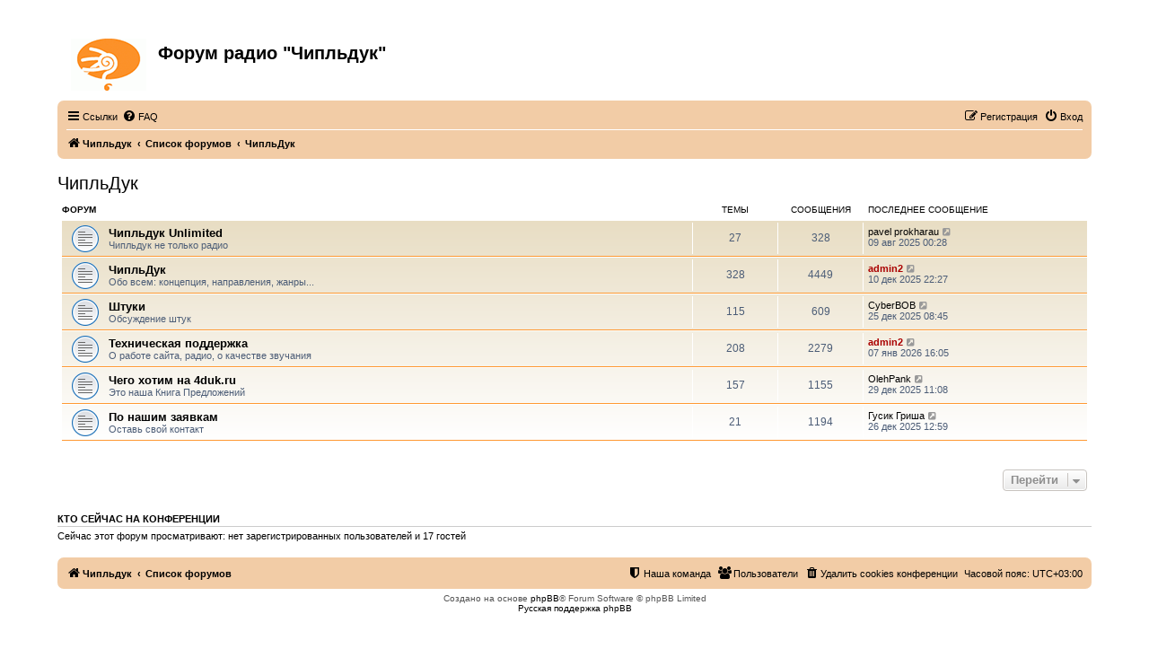

--- FILE ---
content_type: text/html; charset=UTF-8
request_url: https://forum.4duk.ru/viewforum.php?f=21&sid=416fc47ea4019be425b14b978fddd6f0
body_size: 19756
content:
<!DOCTYPE html>
<html dir="ltr" lang="ru">
<head>
<meta charset="utf-8" />
<meta http-equiv="X-UA-Compatible" content="IE=edge">
<meta name="viewport" content="width=device-width, initial-scale=1" />

<title>Форум радио &quot;Чипльдук&quot; - ЧипльДук</title>



<!--
	phpBB style name: prosilver
	Based on style:   prosilver (this is the default phpBB3 style)
	Original author:  Tom Beddard ( http://www.subBlue.com/ )
	Modified by:
-->

<link href="./assets/css/font-awesome.min.css?assets_version=46" rel="stylesheet">
<link href="./styles/prosilver/theme/stylesheet.css?assets_version=46" rel="stylesheet">
<link href="./styles/prosilver/theme/ru/stylesheet.css?assets_version=46" rel="stylesheet">




<!--[if lte IE 9]>
	<link href="./styles/prosilver/theme/tweaks.css?assets_version=46" rel="stylesheet">
<![endif]-->





</head>
<body id="phpbb" class="nojs notouch section-viewforum ltr ">


<div id="wrap" class="wrap">
	<a id="top" class="top-anchor" accesskey="t"></a>
	<div id="page-header">
		<div class="headerbar" role="banner">
					<div class="inner">

			<div id="site-description" class="site-description">
				<a id="logo" class="logo" href="http://www.4duk.ru" title="Чипльдук"><span class="site_logo"></span></a>
				<h1>Форум радио &quot;Чипльдук&quot;</h1>
				<p>С неограниченной безответственностью</p>
				<p class="skiplink"><a href="#start_here">Пропустить</a></p>
			</div>

									
			</div>
					</div>
				<div class="navbar" role="navigation">
	<div class="inner">

	<ul id="nav-main" class="nav-main linklist" role="menubar">

		<li id="quick-links" class="quick-links dropdown-container responsive-menu hidden" data-skip-responsive="true">
			<a href="#" class="dropdown-trigger">
				<i class="icon fa-bars fa-fw" aria-hidden="true"></i><span>Ссылки</span>
			</a>
			<div class="dropdown">
				<div class="pointer"><div class="pointer-inner"></div></div>
				<ul class="dropdown-contents" role="menu">
					
					
											<li class="separator"></li>
													<li>
								<a href="./memberlist.php?sid=8dc501cd65c74f4a863e8268b381695c" role="menuitem">
									<i class="icon fa-group fa-fw" aria-hidden="true"></i><span>Пользователи</span>
								</a>
							</li>
																			<li>
								<a href="./memberlist.php?mode=team&amp;sid=8dc501cd65c74f4a863e8268b381695c" role="menuitem">
									<i class="icon fa-shield fa-fw" aria-hidden="true"></i><span>Наша команда</span>
								</a>
							</li>
																<li class="separator"></li>

									</ul>
			</div>
		</li>

				<li data-skip-responsive="true">
			<a href="/help/faq?sid=8dc501cd65c74f4a863e8268b381695c" rel="help" title="Часто задаваемые вопросы" role="menuitem">
				<i class="icon fa-question-circle fa-fw" aria-hidden="true"></i><span>FAQ</span>
			</a>
		</li>
						
			<li class="rightside"  data-skip-responsive="true">
			<a href="./ucp.php?mode=login&amp;sid=8dc501cd65c74f4a863e8268b381695c" title="Вход" accesskey="x" role="menuitem">
				<i class="icon fa-power-off fa-fw" aria-hidden="true"></i><span>Вход</span>
			</a>
		</li>
					<li class="rightside" data-skip-responsive="true">
				<a href="./ucp.php?mode=register&amp;sid=8dc501cd65c74f4a863e8268b381695c" role="menuitem">
					<i class="icon fa-pencil-square-o  fa-fw" aria-hidden="true"></i><span>Регистрация</span>
				</a>
			</li>
						</ul>

	<ul id="nav-breadcrumbs" class="nav-breadcrumbs linklist navlinks" role="menubar">
						<li class="breadcrumbs">
							<span class="crumb"  itemtype="http://data-vocabulary.org/Breadcrumb" itemscope=""><a href="http://www.4duk.ru" itemprop="url" data-navbar-reference="home"><i class="icon fa-home fa-fw" aria-hidden="true"></i><span itemprop="title">Чипльдук</span></a></span>
										<span class="crumb"  itemtype="http://data-vocabulary.org/Breadcrumb" itemscope=""><a href="./index.php?sid=8dc501cd65c74f4a863e8268b381695c" itemprop="url" accesskey="h" data-navbar-reference="index"><span itemprop="title">Список форумов</span></a></span>

											<span class="crumb"  itemtype="http://data-vocabulary.org/Breadcrumb" itemscope="" data-forum-id="21"><a href="./viewforum.php?f=21&amp;sid=8dc501cd65c74f4a863e8268b381695c" itemprop="url"><span itemprop="title">ЧипльДук</span></a></span>
												</li>
		
			</ul>

	</div>
</div>
	</div>

	
	<a id="start_here" class="anchor"></a>
	<div id="page-body" class="page-body" role="main">
		
		<h2 class="forum-title"><a href="./viewforum.php?f=21&amp;sid=8dc501cd65c74f4a863e8268b381695c">ЧипльДук</a></h2>


	
	
				<div class="forabg">
			<div class="inner">
			<ul class="topiclist">
				<li class="header">
										<dl class="row-item">
						<dt><div class="list-inner">Форум</div></dt>
						<dd class="topics">Темы</dd>
						<dd class="posts">Сообщения</dd>
						<dd class="lastpost"><span>Последнее сообщение</span></dd>
					</dl>
									</li>
			</ul>
			<ul class="topiclist forums">
		
					<li class="row">
						<dl class="row-item forum_read">
				<dt title="Нет непрочитанных сообщений">
										<div class="list-inner">
																		<a href="./viewforum.php?f=20&amp;sid=8dc501cd65c74f4a863e8268b381695c" class="forumtitle">Чипльдук Unlimited</a>
						<br />Чипльдук не только радио												
												<div class="responsive-show" style="display: none;">
															Темы: <strong>27</strong>
													</div>
											</div>
				</dt>
									<dd class="topics">27 <dfn>Темы</dfn></dd>
					<dd class="posts">328 <dfn>Сообщения</dfn></dd>
					<dd class="lastpost">
						<span>
																						<dfn>Последнее сообщение</dfn>
																	 <a href="./memberlist.php?mode=viewprofile&amp;u=25726&amp;sid=8dc501cd65c74f4a863e8268b381695c" class="username">pavel prokharau</a>
																	<a href="./viewtopic.php?f=20&amp;p=11697&amp;sid=8dc501cd65c74f4a863e8268b381695c#p11697" title="Перейти к последнему сообщению">
										<i class="icon fa-external-link-square fa-fw icon-lightgray icon-md" aria-hidden="true"></i><span class="sr-only">Перейти к последнему сообщению</span>
									</a>
																<br />09 авг 2025 00:28
													</span>
					</dd>
							</dl>
					</li>
			
	
	
			
					<li class="row">
						<dl class="row-item forum_read">
				<dt title="Нет непрочитанных сообщений">
										<div class="list-inner">
																		<a href="./viewforum.php?f=16&amp;sid=8dc501cd65c74f4a863e8268b381695c" class="forumtitle">ЧипльДук</a>
						<br />Обо всем: концепция, направления, жанры...												
												<div class="responsive-show" style="display: none;">
															Темы: <strong>328</strong>
													</div>
											</div>
				</dt>
									<dd class="topics">328 <dfn>Темы</dfn></dd>
					<dd class="posts">4449 <dfn>Сообщения</dfn></dd>
					<dd class="lastpost">
						<span>
																						<dfn>Последнее сообщение</dfn>
																	 <a href="./memberlist.php?mode=viewprofile&amp;u=2766&amp;sid=8dc501cd65c74f4a863e8268b381695c" style="color: #AA0000;" class="username-coloured">admin2</a>
																	<a href="./viewtopic.php?f=16&amp;p=11759&amp;sid=8dc501cd65c74f4a863e8268b381695c#p11759" title="Перейти к последнему сообщению">
										<i class="icon fa-external-link-square fa-fw icon-lightgray icon-md" aria-hidden="true"></i><span class="sr-only">Перейти к последнему сообщению</span>
									</a>
																<br />10 дек 2025 22:27
													</span>
					</dd>
							</dl>
					</li>
			
	
	
			
					<li class="row">
						<dl class="row-item forum_read">
				<dt title="Нет непрочитанных сообщений">
										<div class="list-inner">
																		<a href="./viewforum.php?f=2&amp;sid=8dc501cd65c74f4a863e8268b381695c" class="forumtitle">Штуки</a>
						<br />Обсуждение штук												
												<div class="responsive-show" style="display: none;">
															Темы: <strong>115</strong>
													</div>
											</div>
				</dt>
									<dd class="topics">115 <dfn>Темы</dfn></dd>
					<dd class="posts">609 <dfn>Сообщения</dfn></dd>
					<dd class="lastpost">
						<span>
																						<dfn>Последнее сообщение</dfn>
																	 <a href="./memberlist.php?mode=viewprofile&amp;u=27364&amp;sid=8dc501cd65c74f4a863e8268b381695c" class="username">CyberBOB</a>
																	<a href="./viewtopic.php?f=2&amp;p=11762&amp;sid=8dc501cd65c74f4a863e8268b381695c#p11762" title="Перейти к последнему сообщению">
										<i class="icon fa-external-link-square fa-fw icon-lightgray icon-md" aria-hidden="true"></i><span class="sr-only">Перейти к последнему сообщению</span>
									</a>
																<br />25 дек 2025 08:45
													</span>
					</dd>
							</dl>
					</li>
			
	
	
			
					<li class="row">
						<dl class="row-item forum_read">
				<dt title="Нет непрочитанных сообщений">
										<div class="list-inner">
																		<a href="./viewforum.php?f=17&amp;sid=8dc501cd65c74f4a863e8268b381695c" class="forumtitle">Техническая поддержка</a>
						<br />О работе сайта, радио, о качестве звучания												
												<div class="responsive-show" style="display: none;">
															Темы: <strong>208</strong>
													</div>
											</div>
				</dt>
									<dd class="topics">208 <dfn>Темы</dfn></dd>
					<dd class="posts">2279 <dfn>Сообщения</dfn></dd>
					<dd class="lastpost">
						<span>
																						<dfn>Последнее сообщение</dfn>
																	 <a href="./memberlist.php?mode=viewprofile&amp;u=2766&amp;sid=8dc501cd65c74f4a863e8268b381695c" style="color: #AA0000;" class="username-coloured">admin2</a>
																	<a href="./viewtopic.php?f=17&amp;p=11770&amp;sid=8dc501cd65c74f4a863e8268b381695c#p11770" title="Перейти к последнему сообщению">
										<i class="icon fa-external-link-square fa-fw icon-lightgray icon-md" aria-hidden="true"></i><span class="sr-only">Перейти к последнему сообщению</span>
									</a>
																<br />07 янв 2026 16:05
													</span>
					</dd>
							</dl>
					</li>
			
	
	
			
					<li class="row">
						<dl class="row-item forum_read">
				<dt title="Нет непрочитанных сообщений">
										<div class="list-inner">
																		<a href="./viewforum.php?f=18&amp;sid=8dc501cd65c74f4a863e8268b381695c" class="forumtitle">Чего хотим на 4duk.ru</a>
						<br />Это наша Книга Предложений												
												<div class="responsive-show" style="display: none;">
															Темы: <strong>157</strong>
													</div>
											</div>
				</dt>
									<dd class="topics">157 <dfn>Темы</dfn></dd>
					<dd class="posts">1155 <dfn>Сообщения</dfn></dd>
					<dd class="lastpost">
						<span>
																						<dfn>Последнее сообщение</dfn>
																	 <a href="./memberlist.php?mode=viewprofile&amp;u=27370&amp;sid=8dc501cd65c74f4a863e8268b381695c" class="username">OlehPank</a>
																	<a href="./viewtopic.php?f=18&amp;p=11764&amp;sid=8dc501cd65c74f4a863e8268b381695c#p11764" title="Перейти к последнему сообщению">
										<i class="icon fa-external-link-square fa-fw icon-lightgray icon-md" aria-hidden="true"></i><span class="sr-only">Перейти к последнему сообщению</span>
									</a>
																<br />29 дек 2025 11:08
													</span>
					</dd>
							</dl>
					</li>
			
	
	
			
					<li class="row">
						<dl class="row-item forum_read">
				<dt title="Нет непрочитанных сообщений">
										<div class="list-inner">
																		<a href="./viewforum.php?f=19&amp;sid=8dc501cd65c74f4a863e8268b381695c" class="forumtitle">По нашим заявкам</a>
						<br />Оставь свой контакт												
												<div class="responsive-show" style="display: none;">
															Темы: <strong>21</strong>
													</div>
											</div>
				</dt>
									<dd class="topics">21 <dfn>Темы</dfn></dd>
					<dd class="posts">1194 <dfn>Сообщения</dfn></dd>
					<dd class="lastpost">
						<span>
																						<dfn>Последнее сообщение</dfn>
																	 <a href="./memberlist.php?mode=viewprofile&amp;u=27366&amp;sid=8dc501cd65c74f4a863e8268b381695c" class="username">Гусик Гриша</a>
																	<a href="./viewtopic.php?f=19&amp;p=11763&amp;sid=8dc501cd65c74f4a863e8268b381695c#p11763" title="Перейти к последнему сообщению">
										<i class="icon fa-external-link-square fa-fw icon-lightgray icon-md" aria-hidden="true"></i><span class="sr-only">Перейти к последнему сообщению</span>
									</a>
																<br />26 дек 2025 12:59
													</span>
					</dd>
							</dl>
					</li>
			
				</ul>

			</div>
		</div>
		




	


<div class="action-bar actions-jump">
	
		<div class="jumpbox dropdown-container dropdown-container-right dropdown-up dropdown-left dropdown-button-control" id="jumpbox">
			<span title="Перейти" class="button button-secondary dropdown-trigger dropdown-select">
				<span>Перейти</span>
				<span class="caret"><i class="icon fa-sort-down fa-fw" aria-hidden="true"></i></span>
			</span>
		<div class="dropdown">
			<div class="pointer"><div class="pointer-inner"></div></div>
			<ul class="dropdown-contents">
																				<li><a href="./viewforum.php?f=21&amp;sid=8dc501cd65c74f4a863e8268b381695c" class="jumpbox-cat-link"> <span> ЧипльДук</span></a></li>
																<li><a href="./viewforum.php?f=20&amp;sid=8dc501cd65c74f4a863e8268b381695c" class="jumpbox-sub-link"><span class="spacer"></span> <span>&#8627; &nbsp; Чипльдук Unlimited</span></a></li>
																<li><a href="./viewforum.php?f=16&amp;sid=8dc501cd65c74f4a863e8268b381695c" class="jumpbox-sub-link"><span class="spacer"></span> <span>&#8627; &nbsp; ЧипльДук</span></a></li>
																<li><a href="./viewforum.php?f=2&amp;sid=8dc501cd65c74f4a863e8268b381695c" class="jumpbox-sub-link"><span class="spacer"></span> <span>&#8627; &nbsp; Штуки</span></a></li>
																<li><a href="./viewforum.php?f=17&amp;sid=8dc501cd65c74f4a863e8268b381695c" class="jumpbox-sub-link"><span class="spacer"></span> <span>&#8627; &nbsp; Техническая поддержка</span></a></li>
																<li><a href="./viewforum.php?f=18&amp;sid=8dc501cd65c74f4a863e8268b381695c" class="jumpbox-sub-link"><span class="spacer"></span> <span>&#8627; &nbsp; Чего хотим на 4duk.ru</span></a></li>
																<li><a href="./viewforum.php?f=19&amp;sid=8dc501cd65c74f4a863e8268b381695c" class="jumpbox-sub-link"><span class="spacer"></span> <span>&#8627; &nbsp; По нашим заявкам</span></a></li>
											</ul>
		</div>
	</div>

	</div>

	<div class="stat-block online-list">
		<h3><a href="./viewonline.php?sid=8dc501cd65c74f4a863e8268b381695c">Кто сейчас на конференции</a></h3>
		<p>Сейчас этот форум просматривают: нет зарегистрированных пользователей и 17 гостей</p>
	</div>


			</div>


<div id="page-footer" class="page-footer" role="contentinfo">
	<div class="navbar" role="navigation">
	<div class="inner">

	<ul id="nav-footer" class="nav-footer linklist" role="menubar">
		<li class="breadcrumbs">
							<span class="crumb"><a href="http://www.4duk.ru" data-navbar-reference="home"><i class="icon fa-home fa-fw" aria-hidden="true"></i><span>Чипльдук</span></a></span>									<span class="crumb"><a href="./index.php?sid=8dc501cd65c74f4a863e8268b381695c" data-navbar-reference="index"><span>Список форумов</span></a></span>					</li>
		
				<li class="rightside">Часовой пояс: <span title="Европа/Минск">UTC+03:00</span></li>
							<li class="rightside">
				<a href="./ucp.php?mode=delete_cookies&amp;sid=8dc501cd65c74f4a863e8268b381695c" data-ajax="true" data-refresh="true" role="menuitem">
					<i class="icon fa-trash fa-fw" aria-hidden="true"></i><span>Удалить cookies конференции</span>
				</a>
			</li>
							<li class="rightside" data-last-responsive="true">
					<a href="./memberlist.php?sid=8dc501cd65c74f4a863e8268b381695c" title="Просмотр всего списка пользователей" role="menuitem">
						<i class="icon fa-group fa-fw" aria-hidden="true"></i><span>Пользователи</span>
					</a>
				</li>
												<li class="rightside" data-last-responsive="true">
				<a href="./memberlist.php?mode=team&amp;sid=8dc501cd65c74f4a863e8268b381695c" role="menuitem">
					<i class="icon fa-shield fa-fw" aria-hidden="true"></i><span>Наша команда</span>
				</a>
			</li>
							</ul>

	</div>
</div>

	<div class="copyright">
				Создано на основе <a href="https://www.phpbb.com/">phpBB</a>&reg; Forum Software &copy; phpBB Limited
		<br /><a href='http://www.phpbbguru.net/'>Русская поддержка phpBB</a>							</div>

	<div id="darkenwrapper" class="darkenwrapper" data-ajax-error-title="Ошибка AJAX" data-ajax-error-text="При обработке запроса произошла ошибка." data-ajax-error-text-abort="Запрос прерван пользователем." data-ajax-error-text-timeout="Время запроса истекло; повторите попытку." data-ajax-error-text-parsererror="При выполнении запроса возникла непредвиденная ошибка, и сервер вернул неверный ответ.">
		<div id="darken" class="darken">&nbsp;</div>
	</div>

	<div id="phpbb_alert" class="phpbb_alert" data-l-err="Ошибка" data-l-timeout-processing-req="Время выполнения запроса истекло.">
		<a href="#" class="alert_close">
			<i class="icon fa-times-circle fa-fw" aria-hidden="true"></i>
		</a>
		<h3 class="alert_title">&nbsp;</h3><p class="alert_text"></p>
	</div>
	<div id="phpbb_confirm" class="phpbb_alert">
		<a href="#" class="alert_close">
			<i class="icon fa-times-circle fa-fw" aria-hidden="true"></i>
		</a>
		<div class="alert_text"></div>
	</div>
</div>

</div>

<div>
	<a id="bottom" class="anchor" accesskey="z"></a>
	<img src="./cron.php?cron_type=cron.task.viglink&amp;sid=8dc501cd65c74f4a863e8268b381695c" width="1" height="1" alt="cron" /></div>

<script type="text/javascript" src="./assets/javascript/jquery.min.js?assets_version=46"></script>
<script type="text/javascript" src="./assets/javascript/core.js?assets_version=46"></script>



<script type="text/javascript" src="./styles/prosilver/template/forum_fn.js?assets_version=46"></script>
<script type="text/javascript" src="./styles/prosilver/template/ajax.js?assets_version=46"></script>



</body>
</html>
